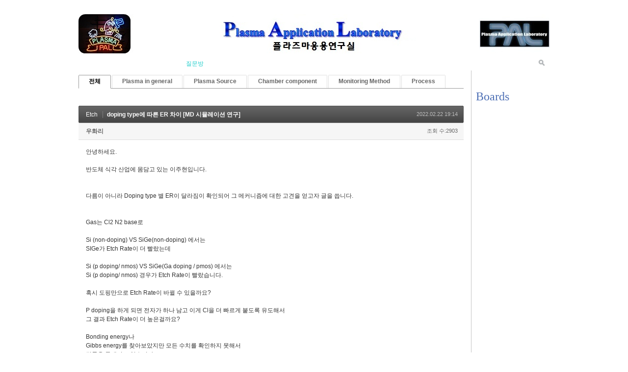

--- FILE ---
content_type: text/html; charset=UTF-8
request_url: http://pal.snu.ac.kr/index.php?mid=board_qna_new&document_srl=83579
body_size: 34771
content:
<!DOCTYPE html>
<html lang="ko">
<head>
<!-- META -->
<meta charset="utf-8">
<meta name="Generator" content="XpressEngine">
<meta http-equiv="X-UA-Compatible" content="IE=edge">
<!-- TITLE -->
<title>Q &amp; A - doping type에 따른 ER 차이 [MD 시뮬레이션 연구]</title>
<!-- CSS -->
<link rel="stylesheet" href="/common/css/xe.min.css?20151208174704" />
<link rel="stylesheet" href="/modules/board/skins/default/board.default.min.css?20151208174708" />
<link rel="stylesheet" href="/layouts/xe_official_v2_TmaKing/css/layout.css?20110627184305" />
<link rel="stylesheet" href="/layouts/xe_official_v2_TmaKing/css/layout@official.css?20110730172318" />
<link rel="stylesheet" href="/layouts/xe_official_v2_TmaKing/css/content.css?20110627184305" />
<link rel="stylesheet" href="/layouts/xe_official_v2_TmaKing/css/xgenesis.css?20110714114915" />
<link rel="stylesheet" href="/modules/editor/styles/ckeditor_light/style.css?20151208174710" />
<!-- JS -->
<!--[if lt IE 9]><script src="/common/js/jquery-1.x.min.js?20151208174704"></script>
<![endif]--><!--[if gte IE 9]><!--><script src="/common/js/jquery.min.js?20151208174704"></script>
<!--<![endif]--><script src="/common/js/x.min.js?20151208174706"></script>
<script src="/common/js/xe.min.js?20151208174706"></script>
<script src="/modules/board/tpl/js/board.min.js?20151208174708"></script>
<script src="/layouts/xe_official_v2_TmaKing/js/xgenesis.js?20110627184305"></script>
<script src="/layouts/xe_official_v2_TmaKing/js/chrome.js?20110627184305"></script>
<!-- RSS -->
<!-- ICON -->

<script>
						if(!captchaTargetAct) {var captchaTargetAct = [];}
						captchaTargetAct.push("procBoardInsertDocument","procBoardInsertComment","procIssuetrackerInsertIssue","procIssuetrackerInsertHistory","procTextyleInsertComment");
						</script>

<style> .xe_content { font-size:12px; }</style><script>
//<![CDATA[
var current_url = "http://pal.snu.ac.kr/?mid=board_qna_new&document_srl=83579";
var request_uri = "http://pal.snu.ac.kr/";
var current_mid = "board_qna_new";
var waiting_message = "서버에 요청 중입니다. 잠시만 기다려주세요.";
var ssl_actions = new Array();
var default_url = "http://pal.snu.ac.kr/";
xe.current_lang = "ko";
xe.cmd_find = "찾기";
xe.cmd_cancel = "취소";
xe.cmd_confirm = "확인";
xe.msg_no_root = "루트는 선택 할 수 없습니다.";
xe.msg_no_shortcut = "바로가기는 선택 할 수 없습니다.";
xe.msg_select_menu = "대상 메뉴 선택";
//]]>
</script>
</head>
<body class="ko">
﻿
<div id="xe" class="fixed sky">
	<div id="container" class="ce">
		<div id="header"> <a href="#content" class="skipToContent">Skip to content</a>
			<h1>
                                        <a href="/"><img src="http://pal.snu.ac.kr/files/attach/images/19294/7_960x80.jpg" class="iePngfix" alt="" /></a>
                            </h1>
			<hr />
			
			<hr />
			<ul id="gnb" class="gnb">
                                                	                	                						<li class="black  
						">
							<a  href="/index.php?mid=home"
								>
								<span>플홈</span>
															</a>
						</li>
		                		                		                	                                	                	                						<li class="blue  
						">
							<a  href="/index.php?mid=introduction_address"
								>
								<span>오시는 길</span>
															</a>
						</li>
		                		                		                	                                	                	                						<li class="sky  
						">
							<a  href="/index.php?mid=introduction_members"
								>
								<span>누구</span>
															</a>
						</li>
		                		                		                	                                	                	                						<li class="cyan selected 
						">
							<a  href="/index.php?mid=board_qna_new"
								>
								<span>질문방</span>
															</a>
						</li>
		                		                		                	                                			</ul>
			<hr />
			            <!-- S: XE 검색 -->
			<form action="http://pal.snu.ac.kr/" method="post" class="search"><input type="hidden" name="error_return_url" value="/index.php?mid=board_qna_new&amp;document_srl=83579" />
                <input type="hidden" name="vid" value="" />
                <input type="hidden" name="mid" value="board_qna_new" />
                <input type="hidden" name="act" value="IS" />
                <input type="hidden" name="search_target" value="title_content" />
				<fieldset>
					<legend>검색</legend>
					<input name="is_keyword" type="text" title="Search" class="inputText" accesskey="S" />
					<input name="" type="image" src="/layouts/xe_official_v2_TmaKing/img/buttonSearch.gif" alt="Search" class="inputSearch" />
				</fieldset>
			</form>
            <!-- E: XE 검색 -->
            		</div>
		<hr />
		
		<div id="body">
			<div id="content">
                				<div id="googleAdsenseMainMenuDown">
									</div>
                    																																																																																																																																<div class="board">
			<ul class="cTab">
		<li class="on"><a href="/index.php?mid=board_qna_new&amp;document_srl=83579">전체</a></li>
		<li><a href="/index.php?mid=board_qna_new&amp;category=67472">Plasma in general<!--<em>[286]</em>--></a>
			<ul>
				<li><a href="/index.php?mid=board_qna_new&amp;category=67474">DC glow discharge<!--<em>[24]</em>--></a></li><li><a href="/index.php?mid=board_qna_new&amp;category=67475">Collision<!--<em>[17]</em>--></a></li><li><a href="/index.php?mid=board_qna_new&amp;category=67477">Sheath<!--<em>[35]</em>--></a></li><li><a href="/index.php?mid=board_qna_new&amp;category=67478">Ion/Electron Temperature<!--<em>[27]</em>--></a></li><li><a href="/index.php?mid=board_qna_new&amp;category=67479">Others<!--<em>[102]</em>--></a></li>			</ul>		</li><li><a href="/index.php?mid=board_qna_new&amp;category=67473">Plasma Source<!--<em>[177]</em>--></a>
			<ul>
				<li><a href="/index.php?mid=board_qna_new&amp;category=67480">ATM Plasma<!--<em>[24]</em>--></a></li><li><a href="/index.php?mid=board_qna_new&amp;category=67481">CCP<!--<em>[31]</em>--></a></li><li><a href="/index.php?mid=board_qna_new&amp;category=67482">ICP<!--<em>[33]</em>--></a></li><li><a href="/index.php?mid=board_qna_new&amp;category=67483">Remote Plasma<!--<em>[21]</em>--></a></li><li><a href="/index.php?mid=board_qna_new&amp;category=67919">Water Discharge Plasma<!--<em>[7]</em>--></a></li><li><a href="/index.php?mid=board_qna_new&amp;category=67921">Others<!--<em>[33]</em>--></a></li>			</ul>		</li><li><a href="/index.php?mid=board_qna_new&amp;category=67488">Chamber component<!--<em>[135]</em>--></a>
			<ul>
				<li><a href="/index.php?mid=board_qna_new&amp;category=67491">Matcher<!--<em>[44]</em>--></a></li><li><a href="/index.php?mid=board_qna_new&amp;category=67495">ESC<!--<em>[26]</em>--></a></li><li><a href="/index.php?mid=board_qna_new&amp;category=67498">Pulse operation<!--<em>[0]</em>--></a></li><li><a href="/index.php?mid=board_qna_new&amp;category=67501">Shower head<!--<em>[7]</em>--></a></li><li><a href="/index.php?mid=board_qna_new&amp;category=67503">Chamber Impedance<!--<em>[17]</em>--></a></li><li><a href="/index.php?mid=board_qna_new&amp;category=67505">Others<!--<em>[24]</em>--></a></li>			</ul>		</li><li><a href="/index.php?mid=board_qna_new&amp;category=67484">Monitoring Method<!--<em>[46]</em>--></a>
			<ul>
				<li><a href="/index.php?mid=board_qna_new&amp;category=67485">OES<!--<em>[15]</em>--></a></li><li><a href="/index.php?mid=board_qna_new&amp;category=67487">Langmuir Probe<!--<em>[11]</em>--></a></li><li><a href="/index.php?mid=board_qna_new&amp;category=67489">VI(Impedance) Sensor<!--<em>[1]</em>--></a></li><li><a href="/index.php?mid=board_qna_new&amp;category=67490">B dot<!--<em>[1]</em>--></a></li><li><a href="/index.php?mid=board_qna_new&amp;category=67494">Others<!--<em>[14]</em>--></a></li>			</ul>		</li><li><a href="/index.php?mid=board_qna_new&amp;category=67496">Process<!--<em>[195]</em>--></a>
			<ul>
				<li><a href="/index.php?mid=board_qna_new&amp;category=67497">Etch<!--<em>[76]</em>--></a></li><li><a href="/index.php?mid=board_qna_new&amp;category=67499">Deposition<!--<em>[37]</em>--></a></li><li><a href="/index.php?mid=board_qna_new&amp;category=67500">Sputtering<!--<em>[24]</em>--></a></li><li><a href="/index.php?mid=board_qna_new&amp;category=67502">Ashing<!--<em>[5]</em>--></a></li><li><a href="/index.php?mid=board_qna_new&amp;category=67504">Others<!--<em>[37]</em>--></a></li>			</ul>		</li>	</ul><div class="board_read">
	<!-- READ HEADER -->
	<div class="read_header">
		<h1>
			<a href="/index.php?mid=board_qna_new&amp;category=67497" class="category">Etch</a>			<a href="http://pal.snu.ac.kr/index.php?document_srl=83579">doping type에 따른 ER 차이 [MD 시뮬레이션 연구]</a>
		</h1>
		<p class="time">
			2022.02.22 19:14		</p>
		<p class="meta">
									<a href="#popup_menu_area" class="member_83572 author" onclick="return false">우화리</a>			<span class="sum">
				<span class="read">조회 수:2903</span>
							</span>
		</p>
	</div>
	<!-- /READ HEADER -->
	<!-- Extra Output -->
		<!-- /Extra Output -->
	<!-- READ BODY -->
	<div class="read_body">
				<!--BeforeDocument(83579,83572)--><div class="document_83579_83572 xe_content"><p>안녕하세요.</p>

<p>&nbsp;</p>

<p>반도체 식각 산업에 몸담고 있는 이주현입니다.</p>

<p>&nbsp;</p>

<p>&nbsp;</p>

<p>다름이 아니라 Doping type 별 ER이 달라짐이 확인되어 그 메커니즘에 대한 고견을 얻고자 글을 씁니다.</p>

<p>&nbsp;</p>

<p>&nbsp;</p>

<p>Gas는 Cl2 N2 base로</p>

<p>&nbsp;</p>

<p>Si&nbsp;(non-doping) VS SiGe(non-doping)&nbsp;에서는&nbsp;</p>

<p>SIGe가 Etch Rate이 더 빨랐는데</p>

<p>&nbsp;</p>

<p>Si&nbsp;(p doping/ nmos) VS SiGe(Ga doping / pmos) 에서는&nbsp;</p>

<p>Si&nbsp;(p doping/ nmos) 경우가 Etch Rate이 빨랐습니다.</p>

<p>&nbsp;</p>

<p>혹시 도핑만으로 Etch Rate이 바뀔 수 있을까요?</p>

<p>&nbsp;</p>

<p>P doping을 하게 되면 전자가 하나 남고 이게 Cl을 더 빠르게 붙도록 유도해서&nbsp;</p>

<p>그 결과 Etch Rate이 더 높은걸까요?</p>

<p>&nbsp;</p>

<p>Bonding energy나</p>

<p>Gibbs energy를 찾아보았지만 모든 수치를 확인하지 못해서</p>

<p>결론을 못내리고 있습니다.</p>

<p>&nbsp;</p>

<p>&nbsp;</p>

<p>추가로 gibbs energy 수치가 plasma etch rate에 영향을 줄까요?</p>

<p>&nbsp;</p>

<p>&nbsp;</p>

<p>감사합니다.</p>

<p>&nbsp;</p>

<p>이주현 드림.&nbsp;</p></div><!--AfterDocument(83579,83572)-->			</div>
	<!-- /READ BODY -->
	<!-- READ FOOTER -->
	<div class="read_footer">
				<div class="tns">
									<a class="document_83579 action" href="#popup_menu_area" onclick="return false">이 게시물을</a>
			<ul class="sns">
				<li class="twitter link"><a href="http://twitter.com/">Twitter</a></li>
				<li class="facebook link"><a href="http://facebook.com/">Facebook</a></li>
				<li class="delicious link"><a href="http://delicious.com/">Delicious</a></li>
			</ul>
			<script>
				var sTitle = 'doping type에 따른 ER 차이 [MD 시뮬레이션 연구]';
				jQuery(function($){
					$('.twitter>a').snspost({
						type : 'twitter',
						content : sTitle + ' http://pal.snu.ac.kr/index.php?document_srl=83579'
					});
					$('.facebook>a').snspost({
						type : 'facebook',
						content : sTitle
					});
					$('.delicious>a').snspost({
						type : 'delicious',
						content : sTitle
					});
				});
			</script>
		</div>
				<div class="btnArea"> 
									<span class="etc">
				<a href="/index.php?mid=board_qna_new" class="btn">목록</a>
			</span>
		</div>
	</div>
	<!-- /READ FOOTER -->
</div>
<!-- COMMENT -->
<div class="feedback" id="comment">
	<div class="fbHeader">
		<h2>댓글 <em>1</em></h2>
	</div>
	<ul class="fbList">
		<li class="fbItem" id="comment_83610">
			<div class="fbMeta">
								<span class="profile"></span>				<h3 class="author">
															<a href="#popup_menu_area" class="member_62" onclick="return false">김곤호</a>				</h3>
				<p class="time">2022.02.28 20:21</p>
			</div>
						<!--BeforeComment(83610,62)--><div class="comment_83610_62 xe_content"><p>지금은 잊었습니다만 관련 주제의 연구 결과를 읽은 적이 있습니다. 당연히 식각률이 달랐던 것으로 기억합니다. 선행 연구가 있으니 한번 찾아 보시면 좋을 것 같습니다.</p>

<p>아울러 표면 화학과 관련해서는 전북대학교 임연호 교수님께서 MD 시뮬레이션 연구 결과를 참고하시면 도움이 되실 것 같습니다. </p></div><!--AfterComment(83610,62)-->									<p class="action">
								<a href="/index.php?mid=board_qna_new&amp;document_srl=83579&amp;act=dispBoardReplyComment&amp;comment_srl=83610" class="reply">댓글</a>															</p>
		</li>	</ul>    	</div>
<div class="fbFooter"> 
	<a href="/index.php?mid=board_qna_new" class="btn">목록</a>
</div>
<!-- /COMMENT -->
<div class="board_list" id="board_list">
	<table width="100%" border="1" cellspacing="0" summary="List of Articles">
		<thead>
			<!-- LIST HEADER -->
			<tr>
								<th scope="col"><span>번호</span></th>																																																								<th scope="col" class="title"><span>제목</span></th>																																																																																<th scope="col"><span><a href="/index.php?mid=board_qna_new&amp;document_srl=83579&amp;sort_index=readed_count&amp;order_type=desc">조회 수</a></span></th>																							</tr>
			<!-- /LIST HEADER -->
		</thead>
				<tbody>
			<!-- NOTICE -->
			<tr class="notice">
								<td class="notice">
										공지				</td>																																																								<td class="title">
					<a href="/index.php?mid=board_qna_new&amp;document_srl=81349">
						[필독] QnA 글 작성을 위한 권한 안내					</a>
					<a href="/index.php?mid=board_qna_new&amp;document_srl=81349#comment" class="replyNum" title="Replies">
						[337]
					</a>									</td>																																																																																<td class="readNum">111045</td>																							</tr><tr class="notice">
								<td class="notice">
										공지				</td>																																																								<td class="title">
					<a href="/index.php?mid=board_qna_new&amp;document_srl=80653">
						Q&amp;A 검색 길잡이 – 내게 필요한 정보를 더 빠르게 찾는 방법					</a>
														</td>																																																																																<td class="readNum">27663</td>																							</tr><tr class="notice">
								<td class="notice">
										공지				</td>																																																								<td class="title">
					<a href="/index.php?mid=board_qna_new&amp;document_srl=55415">
						개인정보 노출 주의 부탁드립니다.					</a>
														</td>																																																																																<td class="readNum">64887</td>																							</tr><tr class="notice">
								<td class="notice">
										공지				</td>																																																								<td class="title">
					<a href="/index.php?mid=board_qna_new&amp;document_srl=55413">
						kr 입자 조사에 의한 Cu 스퍼터링 에너지 및 이탈 속도 분포 함수					</a>
														</td>																																																																																<td class="readNum">76681</td>																							</tr><tr class="notice">
								<td class="notice">
										공지				</td>																																																								<td class="title">
					<a href="/index.php?mid=board_qna_new&amp;document_srl=55411">
						질문하실 때 실명을 사용하여주세요.					</a>
					<a href="/index.php?mid=board_qna_new&amp;document_srl=55411#comment" class="replyNum" title="Replies">
						[3]
					</a>									</td>																																																																																<td class="readNum">110971</td>																							</tr>			<!-- /NOTICE -->
			<!-- LIST -->
			<tr>
								<td class="no">
										656				</td>																																																								<td class="title">
					<a href="/index.php?mid=board_qna_new&amp;document_srl=83843">Co-relation between RF Forward Power and Vpp [RF ground]</a>
					<a href="/index.php?mid=board_qna_new&amp;document_srl=83843#comment" class="replyNum" title="Replies">[1]</a>														</td>																																																																																<td class="readNum">988</td>																							</tr><tr>
								<td class="no">
										655				</td>																																																								<td class="title">
					<a href="/index.php?mid=board_qna_new&amp;document_srl=83809">RF Antena와 Matcher 間 상관관계 문의드립니다. [Ground와 Clamp]</a>
					<a href="/index.php?mid=board_qna_new&amp;document_srl=83809#comment" class="replyNum" title="Replies">[1]</a>														</td>																																																																																<td class="readNum">1475</td>																							</tr><tr>
								<td class="no">
										654				</td>																																																								<td class="title">
					<a href="/index.php?mid=board_qna_new&amp;document_srl=83784">연속 Plasma시 예상되는 문제와 횟수를 제한할 경우의 판단 기준 [Plasma information과 monitoring]</a>
					<a href="/index.php?mid=board_qna_new&amp;document_srl=83784#comment" class="replyNum" title="Replies">[1]</a>										<img src="http://pal.snu.ac.kr/modules/document/tpl/icons/file.gif" alt="file" title="file" style="margin-right:2px;" />				</td>																																																																																<td class="readNum">953</td>																							</tr><tr>
								<td class="no">
										653				</td>																																																								<td class="title">
					<a href="/index.php?mid=board_qna_new&amp;document_srl=83734">RIE 장비 사용 중 dc-bias의 감소 [Self bias]</a>
					<a href="/index.php?mid=board_qna_new&amp;document_srl=83734#comment" class="replyNum" title="Replies">[1]</a>														</td>																																																																																<td class="readNum">1521</td>																							</tr><tr>
								<td class="no">
										652				</td>																																																								<td class="title">
					<a href="/index.php?mid=board_qna_new&amp;document_srl=83695">Matcher 구성에 따른 챔버 임피던스 영향에 대해 문의드립니다. [Matcher와 Plasma Impedence]</a>
					<a href="/index.php?mid=board_qna_new&amp;document_srl=83695#comment" class="replyNum" title="Replies">[1]</a>														</td>																																																																																<td class="readNum">2186</td>																							</tr><tr>
								<td class="no">
										651				</td>																																																								<td class="title">
					<a href="/index.php?mid=board_qna_new&amp;document_srl=83659">플라즈마 세정 장비 (CCP구조)에서 자재 로딩 수에 따른 플라즈마 효과 및 Discolor [CCP 방전 원리]</a>
					<a href="/index.php?mid=board_qna_new&amp;document_srl=83659#comment" class="replyNum" title="Replies">[1]</a>										<img src="http://pal.snu.ac.kr/modules/document/tpl/icons/file.gif" alt="file" title="file" style="margin-right:2px;" />				</td>																																																																																<td class="readNum">1458</td>																							</tr><tr>
								<td class="no">
					&raquo;									</td>																																																								<td class="title">
					<a href="/index.php?mid=board_qna_new&amp;document_srl=83579">doping type에 따른 ER 차이 [MD 시뮬레이션 연구]</a>
					<a href="/index.php?mid=board_qna_new&amp;document_srl=83579#comment" class="replyNum" title="Replies">[1]</a>														</td>																																																																																<td class="readNum">2903</td>																							</tr><tr>
								<td class="no">
										649				</td>																																																								<td class="title">
					<a href="/index.php?mid=board_qna_new&amp;document_srl=83563">ICP Dry Etch 진행시 정전기 발생에 관한 질문입니다. [국부 전기장 형성 및 edge 세정]</a>
					<a href="/index.php?mid=board_qna_new&amp;document_srl=83563#comment" class="replyNum" title="Replies">[1]</a>														</td>																																																																																<td class="readNum">1335</td>																							</tr><tr>
								<td class="no">
										648				</td>																																																								<td class="title">
					<a href="/index.php?mid=board_qna_new&amp;document_srl=83561">SiO2 박말 밀도와 반응성 간 상관 관계 질문 [세정 시간 및 식각 효율]</a>
					<a href="/index.php?mid=board_qna_new&amp;document_srl=83561#comment" class="replyNum" title="Replies">[1]</a>														</td>																																																																																<td class="readNum">4667</td>																							</tr><tr>
								<td class="no">
										647				</td>																																																								<td class="title">
					<a href="/index.php?mid=board_qna_new&amp;document_srl=83525">MFP와 Sheath 관련하여 추가 질문 드립니다. [Collisional sheath 정의]</a>
					<a href="/index.php?mid=board_qna_new&amp;document_srl=83525#comment" class="replyNum" title="Replies">[1]</a>														</td>																																																																																<td class="readNum">1724</td>																							</tr><tr>
								<td class="no">
										646				</td>																																																								<td class="title">
					<a href="/index.php?mid=board_qna_new&amp;document_srl=83508">Tungsten 표면 Contamination 제거(실명재등록) [Atmostpheric pressure plasma jet]</a>
					<a href="/index.php?mid=board_qna_new&amp;document_srl=83508#comment" class="replyNum" title="Replies">[1]</a>														</td>																																																																																<td class="readNum">1281</td>																							</tr><tr>
								<td class="no">
										645				</td>																																																								<td class="title">
					<a href="/index.php?mid=board_qna_new&amp;document_srl=83478">plasma 형성 관계 [Paschen's law, 플라즈마 주파수]</a>
					<a href="/index.php?mid=board_qna_new&amp;document_srl=83478#comment" class="replyNum" title="Replies">[1]</a>														</td>																																																																																<td class="readNum">2151</td>																							</tr><tr>
								<td class="no">
										644				</td>																																																								<td class="title">
					<a href="/index.php?mid=board_qna_new&amp;document_srl=83472">RF matcher와 particle 관계 [DC glow 방전, 플라즈마 임피던스]</a>
					<a href="/index.php?mid=board_qna_new&amp;document_srl=83472#comment" class="replyNum" title="Replies">[2]</a>														</td>																																																																																<td class="readNum">4203</td>																							</tr><tr>
								<td class="no">
										643				</td>																																																								<td class="title">
					<a href="/index.php?mid=board_qna_new&amp;document_srl=83412">Bias 관련 질문 드립니다. [Ion plasma frequency]</a>
					<a href="/index.php?mid=board_qna_new&amp;document_srl=83412#comment" class="replyNum" title="Replies">[1]</a>														</td>																																																																																<td class="readNum">4258</td>																							</tr><tr>
								<td class="no">
										642				</td>																																																								<td class="title">
					<a href="/index.php?mid=board_qna_new&amp;document_srl=83382">Sheath 길이와 전자의 온도 및 MFP간의 관계에 대해 질문 드립니다. [자유행정거리, Child law sheath]</a>
					<a href="/index.php?mid=board_qna_new&amp;document_srl=83382#comment" class="replyNum" title="Replies">[1]</a>														</td>																																																																																<td class="readNum">5593</td>																							</tr><tr>
								<td class="no">
										641				</td>																																																								<td class="title">
					<a href="/index.php?mid=board_qna_new&amp;document_srl=83380">Al Dry Etch 후 잔류 Cl 이온 제어를 위한 후처리 방법 [Polymer coating 식각]</a>
					<a href="/index.php?mid=board_qna_new&amp;document_srl=83380#comment" class="replyNum" title="Replies">[1]</a>														</td>																																																																																<td class="readNum">3353</td>																							</tr><tr>
								<td class="no">
										640				</td>																																																								<td class="title">
					<a href="/index.php?mid=board_qna_new&amp;document_srl=83370">식각 가스 사용 챔버의 잔류 flourine cleaning 혹은 conditioning 방법 질문 [O2 plasma, ion sputtering]</a>
					<a href="/index.php?mid=board_qna_new&amp;document_srl=83370#comment" class="replyNum" title="Replies">[1]</a>														</td>																																																																																<td class="readNum">1736</td>																							</tr><tr>
								<td class="no">
										639				</td>																																																								<td class="title">
					<a href="/index.php?mid=board_qna_new&amp;document_srl=83290">임피던스 매칭 및 플라즈마 진단 [플라즈마 전류량]</a>
					<a href="/index.php?mid=board_qna_new&amp;document_srl=83290#comment" class="replyNum" title="Replies">[1]</a>														</td>																																																																																<td class="readNum">1708</td>																							</tr><tr>
								<td class="no">
										638				</td>																																																								<td class="title">
					<a href="/index.php?mid=board_qna_new&amp;document_srl=83272">Plasma 식각 test 관련 문의 [플라즈마 데이터 처리]</a>
					<a href="/index.php?mid=board_qna_new&amp;document_srl=83272#comment" class="replyNum" title="Replies">[1]</a>														</td>																																																																																<td class="readNum">4500</td>																							</tr><tr>
								<td class="no">
										637				</td>																																																								<td class="title">
					<a href="/index.php?mid=board_qna_new&amp;document_srl=83222">RF 전압과 압력의 영향? [DC glow 방전, Paschen's Law]</a>
					<a href="/index.php?mid=board_qna_new&amp;document_srl=83222#comment" class="replyNum" title="Replies">[1]</a>														</td>																																																																																<td class="readNum">2359</td>																							</tr>			<!-- /LIST -->
		</tbody>	</table>
</div>
<div class="list_footer">
	<div class="pagination">
		<a href="/index.php?mid=board_qna_new" class="direction prev"><span></span><span></span> 첫 페이지</a> 
					 
			<a href="/index.php?mid=board_qna_new&amp;page=5">5</a>					 
			<a href="/index.php?mid=board_qna_new&amp;page=6">6</a>					 
			<a href="/index.php?mid=board_qna_new&amp;page=7">7</a>					 
			<a href="/index.php?mid=board_qna_new&amp;page=8">8</a>					 
			<a href="/index.php?mid=board_qna_new&amp;page=9">9</a>					<strong>10</strong> 
								 
			<a href="/index.php?mid=board_qna_new&amp;page=11">11</a>					 
			<a href="/index.php?mid=board_qna_new&amp;page=12">12</a>					 
			<a href="/index.php?mid=board_qna_new&amp;page=13">13</a>					 
			<a href="/index.php?mid=board_qna_new&amp;page=14">14</a>				<a href="/index.php?mid=board_qna_new&amp;page=42" class="direction next">끝 페이지 <span></span><span></span></a>
	</div>	<div class="btnArea">
		<a href="/index.php?mid=board_qna_new&amp;act=dispBoardWrite" class="btn">쓰기</a>
			</div>
	<button type="button" class="bsToggle" title="검색">검색</button>
	<form action="http://pal.snu.ac.kr/" method="get" onsubmit="return procFilter(this, search)" id="board_search" class="board_search" ><input type="hidden" name="act" value="" />
		<input type="hidden" name="vid" value="" />
		<input type="hidden" name="mid" value="board_qna_new" />
		<input type="hidden" name="category" value="" />
		<input type="text" name="search_keyword" value="" title="검색" class="iText" />
		<select name="search_target">
			<option value="title_content">제목+내용</option><option value="title">제목</option><option value="content">내용</option><option value="comment">댓글</option><option value="user_name">이름</option><option value="nick_name">닉네임</option><option value="user_id">아이디</option><option value="tag">태그</option>		</select>
		<button type="submit" class="btn" onclick="xGetElementById('board_search').submit();return false;">검색</button>
        	</form>	<a href="/index.php?mid=board_qna_new&amp;document_srl=83579&amp;act=dispBoardTagList" class="tagSearch" title="태그">태그</a>
</div>
	</div>
			</div>
            			<hr />
			<div class="extension e1">
				<div class="lnb">
					<div id="googleAdsenseSubMenuUp">
											</div>
					<h2>Boards</h2>                                                                                                                                                                                                                                                                                    <div id="googleAdsenseSubMenuDown">
											</div>
					<div id="whos_dot_amung_dot_us">
					
					</div>
				</div>
                                                                                                                                <div id="googleAdsenseBannerDown">
									</div>
			</div>
            		</div>
				<hr />
		<div id="footer" class="noFamilySite">
			            <div id="footerMenu">
                                            </div>
            
					</div>
	</div>
</div>
                <!-- loginWindow -->
    <div id="loginWindow" class="loginWindow">
    <!-- class="loginWindow" | class="loginWindow open" -->
        <span class="modalWindow"></span>
        <div id="loginLayer" class="loginLayer loginTypeA">
        <!-- class="loginLayer loginTypeA" | class="loginLayer loginTypeB" -->
            <button type="button" class="close" onclick="document.getElementById('loginWindow').style.display='none'" accesskey="X"><span>Close Login Layer</span></button>
            <form action="" method="post" class="typeA" id="commonLogin" onsubmit="return procFilter(this, login)"><input type="hidden" name="error_return_url" value="/index.php?mid=board_qna_new&amp;document_srl=83579" /><input type="hidden" name="act" value="" /><input type="hidden" name="mid" value="board_qna_new" /><input type="hidden" name="vid" value="" />
                <fieldset>
                    <legend>XE Login</legend>
                    <dl>
                        <dt><label for="uid">아이디</label></dt>
                        <dd><input name="user_id" type="text" class="inputText" id="uid" /></dd>
                        <dt><label for="upw">비밀번호</label></dt>
                        <dd><input name="password" type="password" class="inputText" id="upw" /></dd>
                    </dl>
                    <p class="keep"><input name="keep_signed" type="checkbox" id="keepA" value="Y" class="inputCheck" onclick="if(this.checked) return confirm('브라우저를 닫더라도 로그인이 계속 유지될 수 있습니다.\n\n로그인 유지 기능을 사용할 경우 다음 접속부터는 로그인할 필요가 없습니다.\n\n단, 게임방, 학교 등 공공장소에서 이용 시 개인정보가 유출될 수 있으니 꼭 로그아웃을 해주세요.');"/><label for="keepA">로그인 유지</label></p>
                    <span class="loginButton"><input name="" type="submit" value="로그인" /></span>
                </fieldset>
            </form>
                        <ul class="help">
                <li class="join"><a href="/index.php?mid=board_qna_new&amp;document_srl=83579&amp;act=dispMemberSignUpForm">회원가입</a></li>
                <li class="find"><a href="/index.php?mid=board_qna_new&amp;document_srl=83579&amp;act=dispMemberFindAccount">ID/PW 찾기</a></li>
                <li class="find"><a href="/index.php?mid=board_qna_new&amp;document_srl=83579&amp;act=dispMemberResendAuthMail">인증메일 재발송</a></li>
                            </ul>
            <button type="button" class="close" onclick="document.getElementById('loginWindow').style.display='none'" accesskey="X"><span>Close Login Layer</span></button>
        </div>
    </div>
    <!-- /loginWindow -->
<!-- dropdown sub_menu -->
								<script type="text/javascript">cssdropdown.startchrome("gnb")</script>
<script type="text/javascript" src="http://static.analytics.openapi.naver.com/js/wcslog.js"></script><script type="text/javascript">if(!wcs_add) var wcs_add = {};wcs_add["wa"] = "2f69d1af5712";wcs_do();</script><!-- ETC -->
<div class="wfsr"></div>
<script src="/addons/captcha/captcha.min.js?20151208174702"></script><script src="/files/cache/js_filter_compiled/d046d1841b9c79c545b82d3be892699d.ko.compiled.js?20201020132501"></script><script src="/files/cache/js_filter_compiled/1bdc15d63816408b99f674eb6a6ffcea.ko.compiled.js?20201020132502"></script><script src="/files/cache/js_filter_compiled/9b007ee9f2af763bb3d35e4fb16498e9.ko.compiled.js?20201020132503"></script><script src="/addons/autolink/autolink.js?20151208174702"></script><script src="/modules/board/skins/default/board.default.min.js?20151208174708"></script><script src="/files/cache/js_filter_compiled/65497d94928bf273c097ab455e6046e9.ko.compiled.js?20150629125910"></script></body>
</html>
